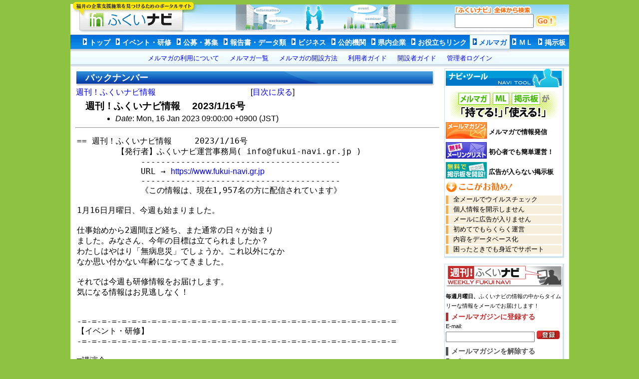

--- FILE ---
content_type: text/html
request_url: https://fukui-navi.gr.jp/marcs/weekly-navi/msg01339.html
body_size: 16421
content:
<!-- MHonArc v2.6.19 -->
<!--X-Subject: 週刊！ふくいナビ情報　  2023/1/16号 -->
<!--X-From-R13: ふくいナビ運営事務局  &#60;vasbNshxhv&#45;aniv.te.wc> -->
<!--X-Date: Mon, 16 Jan 2023 09:00:00 +0900 (JST) -->
<!--X-Message-Id: 728951f72e4ba5ad29d53823518b6e29@NO&#45;ID&#45;FOUND.mhonarc.org -->
<!--X-Content-Type: text/plain -->
<!--X-Head-End-->
<!DOCTYPE html PUBLIC "-//W3C//DTD XHTML 1.0 Strict//EN"
    "http://www.w3.org/TR/xhtml1/DTD/xhtml1-strict.dtd">

<html lang="ja" xmlns="http://www.w3.org/1999/xhtml" xml:lang="ja">
<head>
<meta http-equiv="Pragma" content="no-cache" />
<meta http-equiv="Cache-Control" content="no-cache" />
<meta http-equiv="Expires" content="Thu, 01 Dec 1994 16:00:00 GMT" /> 
<meta http-equiv="Content-Type" content="text/html; charset=UTF-8" />
<meta http-equiv="Content-Style-type" content="text/css" />
<meta http-equiv="Content-Script-Type" content="text/javascript" />
<title>週刊！ふくいナビ情報　  2023/1/16号</title>
<link rel="author" rev="made" href="mailto:info&#64;fukui-navi.gr.jp" />
<link rel="index" href="http://www.fukui-navi.gr.jp/" />
<link rel="stylesheet" href="/css/mm_bn.css" type="text/css" media="screen,print" />
<script type="text/javascript" src="/js/myjquery.js" charset="UTF-8"></script>
</head>
<body>
<div id="container">
<div id="pageheader">
<div id="naviheader">
<span id="gotop" onclick="javascript:window.location='/';return false;">
<a id="nob" href="/" onfocus="this.blur();"><img src="../../img/tdmy.gif" width="224" height="60" alt="ふくいナビ" /></a>
</span>
<div id="searchbox">
<form action="../../all_search.php" method="get">
<img src="../../img/searchimg.gif" width="153" height="16" /><br />
<input id="searchquery" type="text" name="query" value="" />
<input type="image" src="../../img/go.gif" alt="検索" name="submit" />
</form>
</div>
</div>
</div>

<div id="gnavi"><!-- gnavi Start -->
<dl class="dlgnavi">

<dd><a href="/">トップ</a></dd>

<dd><a href="../../event_list.php">イベント・研修</a></dd>

<dd><a href="../../offer_list.php">公募・募集</a></dd>

<dd><a href="../../report_list.php">報告書・データ類</a></dd>

<dd><a href="../../biz_list.php">ビジネス</a></dd>

<dd><a href="../../org_list.php">公的機関</a></dd>

<dd><a href="../../corp_list.php">県内企業</a></dd>

<dd><a href="../../link_list.php">お役立ちリンク</a></dd>

<dd><span class="gnfocus">メルマガ</span>
</dd>

<dd><a href="../.././ml_list.php">ＭＬ</a></dd>

<dd><a href="../../bbs_list.php">掲示板</a></dd>
</dl>
</div><!-- gnavi END -->


<div id="sgnavi"><!-- sgnavi Start -->
<dl class="dlgnavi">
<dd><a href="../../mm_riyou.php">メルマガの利用について</a></dd>

<dd><a href="../../mm_list.php">メルマガ一覧</a></dd>

<dd><a href="../../mm_kaisetsu.php">メルマガの開設方法</a></dd>

<dd><a href="../../mm_uguide.php">利用者ガイド</a></dd>

<dd><a href="../../mm_aguide.php">開設者ガイド</a></dd>

<dd><a href="../../m/login.php">管理者ログイン</a></dd>
</dl>
</div><!-- sgnavi END -->


<div id="allcontents">

<div id="leftcontents">
<h2>バックナンバー</h2>

<!--X-Body-Begin-->
<!--X-User-Header-->
<!--X-User-Header-End-->
<!--X-TopPNI-->
<table id="bntbl" summary="smmary" cellspacing="0">
 <tr>
  <td>
      <a href="../../mm_detail.php?ml=weekly-navi">週刊！ふくいナビ情報</a>
  </td>
  <td>
[<A HREF="index2.html#01339">目次に戻る</A>]
 </td>
 </tr>
</table>
<div class="tal">
<!--
[<a href="msg01338.html">Date Prev</a>][<a href="msg01340.html">Date Next</a>]
-->
</div>

<!--X-TopPNI-End-->
<!--X-MsgBody-->
<!--X-Subject-Header-Begin-->
<div class="tal">
<h3>週刊！ふくいナビ情報　  2023/1/16号</h3>

<!--X-Subject-Header-End-->
<!--X-Head-of-Message-->
<ul>
<li><em>Date</em>: Mon, 16 Jan 2023 09:00:00 +0900 (JST)</li>
</ul>
<!--X-Head-of-Message-End-->
<!--X-Head-Body-Sep-Begin-->
</div>

<hr>

<FONT>
<!--X-Head-Body-Sep-End-->
<!--X-Body-of-Message-->
<pre>== 週刊！ふくいナビ情報　   2023/1/16号
　　　　　【発行者】ふくいナビ運営事務局( info@fukui-navi.gr.jp )
　　　　　　　　----------------------------------------
　　　　　　　　URL → <a  rel="nofollow" href="https://www.fukui-navi.gr.jp">https://www.fukui-navi.gr.jp</a>
　　　　　　　　----------------------------------------
　　　　　　　　《この情報は、現在1,957名の方に配信されています》

1月16日月曜日、今週も始まりました。

仕事始めから2週間ほど経ち、また通常の日々が始まり
ました。みなさん、今年の目標は立てられましたか？
わたしはやはり「無病息災」でしょうか。これ以外になか
なか思い付かない年齢になってきました。
　　　
それでは今週も研修情報をお届けします。
気になる情報はお見逃しなく！


-=-=-=-=-=-=-=-=-=-=-=-=-=-=-=-=-=-=-=-=-=-=-=-=-=-=-=-=-=-=-=-=
【イベント・研修】
-=-=-=-=-=-=-=-=-=-=-=-=-=-=-=-=-=-=-=-=-=-=-=-=-=-=-=-=-=-=-=-=

■講演会
◇【公開講座】e-Mobilityが切り拓く新時代
  <a  rel="nofollow" href="https://www.fukui-navi.gr.jp/event_detail.php?id=18091">https://www.fukui-navi.gr.jp/event_detail.php?id=18091</a>
  ［開催日］2023年 1月 26日 (木)〜
  ［機関］公益財団法人ふくい産業支援センター　人材育成部　
（中小企業産業大学校）

================================================================
■研修会
◇『これでイイのか?! 「静かな会議」 / 人を活かす組織づくりセミナー』
  <a  rel="nofollow" href="https://www.fukui-navi.gr.jp/event_detail.php?id=18090">https://www.fukui-navi.gr.jp/event_detail.php?id=18090</a>
  ［開催日］2023年 1月 12日 (木)〜
  ［機関］DaBaDee株式会社
----------------------------------------------------------------
◇【サテライト講座】フロントエンジニア向けWebアプリ開発技法
  <a  rel="nofollow" href="https://www.fukui-navi.gr.jp/event_detail.php?id=17875">https://www.fukui-navi.gr.jp/event_detail.php?id=17875</a>
  ［開催日］2023年 2月 6日 (月)〜
  ［機関］公益財団法人ふくい産業支援センター
----------------------------------------------------------------
◇【サテライト講座】UNIX/Linux入門
  <a  rel="nofollow" href="https://www.fukui-navi.gr.jp/event_detail.php?id=17958">https://www.fukui-navi.gr.jp/event_detail.php?id=17958</a>
  ［開催日］2023年 2月 6日 (月)〜
  ［機関］公益財団法人ふくい産業支援センター
----------------------------------------------------------------
◇【サテライト講座】 ネットワークの基礎
  <a  rel="nofollow" href="https://www.fukui-navi.gr.jp/event_detail.php?id=17990">https://www.fukui-navi.gr.jp/event_detail.php?id=17990</a>
  ［開催日］2023年 2月 6日 (月)〜
  ［機関］公益財団法人ふくい産業支援センター
----------------------------------------------------------------
◇【サテライト講座】 サーブレット／ＪＳＰ／ＪＤＢＣプログラミング 
〜Ｅｃｌｉｐｓｅ開発〜
  <a  rel="nofollow" href="https://www.fukui-navi.gr.jp/event_detail.php?id=17913">https://www.fukui-navi.gr.jp/event_detail.php?id=17913</a>
  ［開催日］2023年 2月 8日 (水)〜
  ［機関］公益財団法人ふくい産業支援センター
----------------------------------------------------------------
◇【サテライト講座】 ネットワークの基礎ステップアップ環境編
〜構成要素＆技術動向〜
  <a  rel="nofollow" href="https://www.fukui-navi.gr.jp/event_detail.php?id=18003">https://www.fukui-navi.gr.jp/event_detail.php?id=18003</a>
  ［開催日］2023年 2月 8日 (水)〜
  ［機関］公益財団法人ふくい産業支援センター
----------------------------------------------------------------
◇【サテライト講習会】パブリッククラウドのシステム構成設計 
〜社内業務システムの移行〜
  <a  rel="nofollow" href="https://www.fukui-navi.gr.jp/event_detail.php?id=18050">https://www.fukui-navi.gr.jp/event_detail.php?id=18050</a>
  ［開催日］2023年 2月 8日 (水)〜
  ［機関］公益財団法人ふくい産業支援センター
----------------------------------------------------------------
◇【サテライト講座】データベース基礎
  <a  rel="nofollow" href="https://www.fukui-navi.gr.jp/event_detail.php?id=18013">https://www.fukui-navi.gr.jp/event_detail.php?id=18013</a>
  ［開催日］2023年 2月 9日 (木)〜
  ［機関］公益財団法人ふくい産業支援センター
----------------------------------------------------------------
◇令和５年度申告申請のための 「障害者雇用納付金制度事務説明会」
を開催します
  <a  rel="nofollow" href="https://www.fukui-navi.gr.jp/event_detail.php?id=18084">https://www.fukui-navi.gr.jp/event_detail.php?id=18084</a>
  ［開催日］2023年 2月 9日 (木)〜
  ［機関］独立行政法人 高齢・障害・求職者雇用支援機構 福井支部
----------------------------------------------------------------
◇【サテライト講座】Windows Serverの基礎
  <a  rel="nofollow" href="https://www.fukui-navi.gr.jp/event_detail.php?id=17927">https://www.fukui-navi.gr.jp/event_detail.php?id=17927</a>
  ［開催日］2023年 2月 13日 (月)〜
  ［機関］公益財団法人ふくい産業支援センター
----------------------------------------------------------------
◇【サテライト講座】シェルの機能とプログラミング
  <a  rel="nofollow" href="https://www.fukui-navi.gr.jp/event_detail.php?id=17970">https://www.fukui-navi.gr.jp/event_detail.php?id=17970</a>
  ［開催日］2023年 2月 13日 (月)〜
  ［機関］公益財団法人ふくい産業支援センター
----------------------------------------------------------------
◇【サテライト講座】 アプリケーションテスト 実践トレーニング
  <a  rel="nofollow" href="https://www.fukui-navi.gr.jp/event_detail.php?id=17985">https://www.fukui-navi.gr.jp/event_detail.php?id=17985</a>
  ［開催日］2023年 2月 13日 (月)〜
  ［機関］公益財団法人ふくい産業支援センター
----------------------------------------------------------------
◇【サテライト講座】 アプリケーションテスト 実践トレーニング
  <a  rel="nofollow" href="https://www.fukui-navi.gr.jp/event_detail.php?id=17991">https://www.fukui-navi.gr.jp/event_detail.php?id=17991</a>
  ［開催日］2023年 2月 13日 (月)〜
  ［機関］公益財団法人ふくい産業支援センター


-=-=-=-=-=-=-=-=-=-=-=-=-=-=-=-=-=-=-=-=-=-=-=-=-=-=-=-=-=-=-=-=
【公募・募集】
-=-=-=-=-=-=-=-=-=-=-=-=-=-=-=-=-=-=-=-=-=-=-=-=-=-=-=-=-=-=-=-=
◇指定管理業務　施設貸出用サイネージシステム設置等業務に係る
企画提案の公募について
  <a  rel="nofollow" href="https://www.fukui-navi.gr.jp/offer_detail.php?id=12846">https://www.fukui-navi.gr.jp/offer_detail.php?id=12846</a>
  ［機関］公益財団法人ふくい産業支援センター


================================================================
○本メールは、ふくいナビ（ <a  rel="nofollow" href="https://www.fukui-navi.gr.jp/">https://www.fukui-navi.gr.jp/</a> ）
　の「お知らせ」や「旬な情報」に１週間以内に掲載された内容を
　まとめて配信しています。
○本メールは、毎週１回お届けします。
○特別号は不定期に配信しています。
○本メールの各記事の内容についてのお問合せは、各記事の情報提供
  機関までお願いいたします。また、御利用に当っては、各情報提供
　機関に詳細をご確認ください。

================================================================
■本メールマガジンは、ふくいナビメルマガ発行機能を利用しています。
　<a  rel="nofollow" href="https://www.fukui-navi.gr.jp/">https://www.fukui-navi.gr.jp/</a>
■購読の解除は、以下のＵＲＬからお願い致します。
　<a  rel="nofollow" href="https://www.fukui-navi.gr.jp/mm_detail.php?ml=weekly-navi">https://www.fukui-navi.gr.jp/mm_detail.php?ml=weekly-navi</a>
================================================================
</pre>
<!--X-Body-of-Message-End-->
<!--X-MsgBody-End-->
<!--X-Follow-Ups-->
</FONT>
<!-- </PRE> -->
<HR>
<!--X-Follow-Ups-End-->
<!--X-References-->
<!--X-References-End-->
<!--X-BotPNI-->
<IdxPgEnd>

<ul class="bn">
<PrevLink>
<li>前の投稿:
<STRONG><A HREF="msg01338.html">週刊！ふくいナビ情報　  2023/1/10号</A></STRONG>
</li>
</PrevLink>
<NextLink>
<li>次の投稿:
<STRONG><A HREF="msg01340.html">週刊！ふくいナビ情報　  2023/1/23号</A></STRONG>
</li>
</NextLink>

<li>目次へ戻る:
<ul class="bn">
<li><a href="index2.html#01339">
<strong>目次へ</strong></a></li>
</ul>
</li>
</ul>

</div><!-- leftcontents END -->

<div id="rightcontents">


<!-- navitool Start -->
<div class="fuchidori">

<img src="../../img/navitool.png" width="232" height="37" alt="ナビツール" /><br />

<img src="../../img/mmk.png" width="232" height="56" alt="メルマガ、ＭＬ、掲示板が持てる、使える。" /><br />

<a href="../../mm_riyou.php" onfocus="this.blur();"><img src="../../img/mm.png" width="82" height="33" alt="メールマガジン" /></a>
<span class="bf sf">メルマガで情報発信</span>
<br />

<img src="../../img/ml.png" width="82" height="33" alt="メーリングリスト" />
<span class="bf sf">初心者でも簡単運営！</span>
<br />

<img src="../../img/bbs.png" width="82" height="33" alt="掲示板" />
<span class="bf sf">広告が入らない掲示板</span>
<br />

<img src="../../img/osusume.png" width="137" height="20" alt="ここがお勧め！" />
<br />

<dl id="kkossm">
<dd>全メールでウイルスチェック</dd>
<dd>個人情報を開示しません</dd>
<dd>メールに広告が入りません</dd>
<dd>初めてでもらくらく運営</dd>
<dd>内容をデータベース化</dd>
<dd>困ったときでも身近でサポート</dd>
</dl>

</div><!-- fuchidori END -->
<!-- navitool END -->


<!-- mmnavi Start -->
<div class="fuchidori">

<div id="mmnavi">
<a href="../../mm_detail.php?ml=weekly-navi" onfocus="this.blur();"><img src="../../img/mmnavi.png" width="234" height="44" alt="週刊！ふくいナビ" /></a>
<br />
<span class="ssf">
<strong>毎週月曜日、</strong>ふくいナビの情報の中からタイムリーな情報をメールでお届けします！
</span>
<br />

<form action="../../mm_rgt.php" method="get">
<span id="mmnavi_red">メールマガジンに登録する</span>
<span class="ssf">E-mail: </span><br />
<input type="hidden" name="ad" value="add" />
<input type="hidden" name="ml" value="weekly-navi" />
<input type="text" id="mmnavi_add" name="emailaddress">
<!--
<img src="../../img/torokubtn.png" width="46" height="17" alt="登録" />
-->
<input type="image" src="../../img/torokubtn.png" alt="登録" name="submit" />
</form>

<form action="../../mm_rgt.php" method="get">
<input type="hidden" name="ad" value="del" />
<input type="hidden" name="ml" value="weekly-navi" />
<span id="mmnavi_gry">メールマガジンを解除する</span>
<span class="ssf">E-mail: </span><br />
<input type="text" id="mmnavi_del" name="emailaddress">
<!--
<img src="../../img/kaijobtn.png" width="46" height="17" alt="解除" />
-->
<input type="image" src="../../img/kaijobtn.png" alt="解除" name="submit" />
</form>

<ul id="mmnavilnk">
<li><a href="../../mm_detail.php?ml=weekly-navi" onfocus="this.blur();">「週刊ふくいナビ」の概要</a></li>
<li><a href="../weekly-navi/">&nbsp;バックナンバーはこちら</a></li>
</ul>    


</div><!-- mmnavi END -->

</div><!-- fuchidori END -->
<!-- mmnavi END -->




</div><!-- rightcontents END -->


<div id="fts">&nbsp;</div>
</div><!-- allcontents END -->


<div id="pagefooter">

<!--
<hr class="fhr" />
-->


<span id="footercr">
&#169;2026 FUKUI Navi. All Rights Reserved.
</span>

</div><!-- pagefooter END -->


<!--X-BotPNI-End-->
<!--X-User-Footer-->
<!--X-User-Footer-End-->
</body>
</html>


--- FILE ---
content_type: text/css
request_url: https://fukui-navi.gr.jp/css/mm_bn.css
body_size: 1721
content:
@charset "UTF-8";

@import "common.css";

@import "ml.css";

/* 個別
--------------------------------------------------*/
ul.guide {
    text-align: left;
    width: 87%;


    margin-left: auto;
    margin-right: auto;

    padding: 20px;
    background: url(../img/green_line.gif) repeat;
    border: 3px double #8FD1A5;

}

ul.guide li {
    background:transparent url(../img/point.gif) no-repeat scroll 0 0.4em;
    list-style-image:none;
    list-style-position:outside;
    list-style-type:none;
    padding: 10px 0 10px 18px;
    padding: 0 0 0 18px;

}

ul.bn, dl.bn {
    text-align: left;
}

ul.bns, dl.bns {
    text-align: left;
    font-size: 0.8em;
}

div.tal {
    margin: 0;
    padding: 0 0 0 20px;
    text-align: left;
}

table#bntbl {
    width: 90%;
    width: 96%;
    text-align: left;
}

table#bntbl td {
    text-align: left;
    width: 50%;
}

input#estquery {
    width: 200px;
}


p a, p a:visited, dl.bns a, dl.bns a:visited, pre a, pre a:visited, table#bntbl a, table#bntbl a:visited, div.tal a, div.tal a:visited,  ul a, ul a:visited {
    text-decoration: none;
    color: #0000ff;
}

p a:hover, dl.bns a:hover, pre a:hover, div.tal a:hover, table#bntbl a:hover, ul a:hover {
    text-decoration: none;
    text-decoration: underline;

    color:#E84041;
    color:#0000ff;
    background-color:#D2FFEE;
}


h3 {
    margin: 3px 0 3px 0;
    color: #083CA4;
    color: #779977;
    color: #000;
}

div.tal ul {
    margin: 0 0 0 20px;
}

pre {
font-family: 'ＭＳ ゴシック',monospace;

    font-size: 1em;
    word-break: break-all;
    padding-left: 3px;
    padding-bottom: 3px;

    text-align: left;

word-spacing: normal;
letter-spacing: normal;

}

p {
    text-align: left;
}